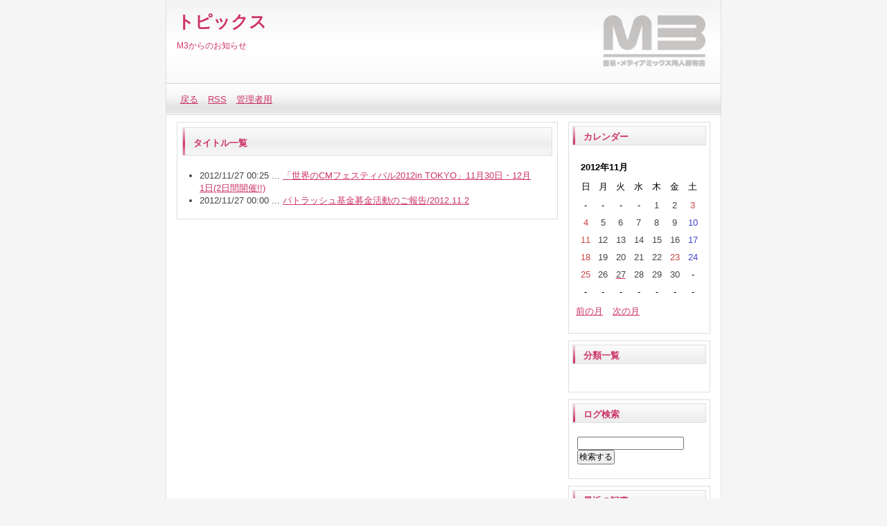

--- FILE ---
content_type: text/html; charset=utf-8
request_url: https://www.m3net.jp/diarypro/index.cgi?date=201211
body_size: 15858
content:
<?xml version="1.0" encoding="utf-8"?>
<!DOCTYPE html PUBLIC "-//W3C//DTD XHTML 1.0 Strict//EN" "http://www.w3.org/TR/xhtml1/DTD/xhtml1-strict.dtd">
<html xmlns="http://www.w3.org/1999/xhtml" xml:lang="ja" lang="ja" dir="ltr">

<head>
	<meta http-equiv="Content-Type" content="text/html; charset=utf-8" />
	<meta http-equiv="Content-Style-Type" content="text/css" />
	<meta http-equiv="Content-Script-Type" content="text/javascript" />
	<title>トピックス</title>
	<link rel="stylesheet" href="./skin/common.css" type="text/css" media="all" />
	<link rel="alternate" href="./index.cgi?mode=rss" type="application/rss+xml" title="RSS" />
	<script type="text/javascript" src="./skin/common.js"></script>
</head>

<body>
<div id="container">
<div id="header">
	<h1><a href="./index.cgi">トピックス</a></h1>
	<p>M3からのお知らせ</p>
</div>
<div id="menu">
	<h2>目次</h2>
	<ul>
		<li><a href="../">戻る</a></li>
		<li><a href="./index.cgi?mode=rss">RSS</a></li>
		<li><a href="./index.cgi?mode=admin">管理者用</a></li>
	</ul>
</div>
<div id="logs">
	<div id="diary">
		<h2>記事一覧</h2>
		<div class="diary">
			<h3>タイトル一覧</h3>
			<div class="text">
				<ul>
					<li>2012/11/27 00:25 ... <a href="./index.cgi?no=34" title="記事No.34の固定URL">「世界のCMフェスティバル2012in TOKYO」11月30日・12月1日(2日間開催!!)</a></li>
					<li>2012/11/27 00:00 ... <a href="./index.cgi?no=33" title="記事No.33の固定URL">パトラッシュ基金募金活動のご報告/2012.11.2</a></li>
				</ul>
			</div>
		</div>
	</div>
</div>
<div id="navigation">
	<div class="block">
		<h2>カレンダー</h2>
		<table summary="2012年11月のカレンダー">
			<tr>
				<th colspan="7">2012年11月</th>
			</tr>
			<tr>
				<td>日</td>
				<td>月</td>
				<td>火</td>
				<td>水</td>
				<td>木</td>
				<td>金</td>
				<td>土</td>
			</tr>
			<tr>
				<td>-</td>
				<td>-</td>
				<td>-</td>
				<td>-</td>
				<td id="calendar_20121101"><span class="day">1</span></td>
				<td id="calendar_20121102"><span class="day">2</span></td>
				<td id="calendar_20121103"><span class="sunday">3</span></td>
			</tr>
			<tr>
				<td id="calendar_20121104"><span class="sunday">4</span></td>
				<td id="calendar_20121105"><span class="day">5</span></td>
				<td id="calendar_20121106"><span class="day">6</span></td>
				<td id="calendar_20121107"><span class="day">7</span></td>
				<td id="calendar_20121108"><span class="day">8</span></td>
				<td id="calendar_20121109"><span class="day">9</span></td>
				<td id="calendar_20121110"><span class="satday">10</span></td>
			</tr>
			<tr>
				<td id="calendar_20121111"><span class="sunday">11</span></td>
				<td id="calendar_20121112"><span class="day">12</span></td>
				<td id="calendar_20121113"><span class="day">13</span></td>
				<td id="calendar_20121114"><span class="day">14</span></td>
				<td id="calendar_20121115"><span class="day">15</span></td>
				<td id="calendar_20121116"><span class="day">16</span></td>
				<td id="calendar_20121117"><span class="satday">17</span></td>
			</tr>
			<tr>
				<td id="calendar_20121118"><span class="sunday">18</span></td>
				<td id="calendar_20121119"><span class="day">19</span></td>
				<td id="calendar_20121120"><span class="day">20</span></td>
				<td id="calendar_20121121"><span class="day">21</span></td>
				<td id="calendar_20121122"><span class="day">22</span></td>
				<td id="calendar_20121123"><span class="sunday">23</span></td>
				<td id="calendar_20121124"><span class="satday">24</span></td>
			</tr>
			<tr>
				<td id="calendar_20121125"><span class="sunday">25</span></td>
				<td id="calendar_20121126"><span class="day">26</span></td>
				<td id="calendar_20121127"><a href="./index.cgi?date=20121127"><span class="day">27</span></a></td>
				<td id="calendar_20121128"><span class="day">28</span></td>
				<td id="calendar_20121129"><span class="day">29</span></td>
				<td id="calendar_20121130"><span class="day">30</span></td>
				<td>-</td>
			</tr>
			<tr>
				<td>-</td>
				<td>-</td>
				<td>-</td>
				<td>-</td>
				<td>-</td>
				<td>-</td>
				<td>-</td>
			</tr>
		</table>
		<ul class="calender">
			<li><a href="./index.cgi?date=201210">前の月</a></li>
			<li><a href="./index.cgi?date=201212">次の月</a></li>
		</ul>
	</div>
	<div class="block">
		<h2>分類一覧</h2>
		<ul>
			</li>
		</ul>
	</div>
	<div class="block">
		<h2>ログ検索</h2>
		<form action="./index.cgi" method="get">
			<fieldset>
				<legend>検索フォーム</legend>
				<input type="hidden" name="mode" value="search" />
				<input type="hidden" name="cond" value="and" />
				<dl>
					<dt>キーワード</dt>
						<dd><input type="text" name="word" size="20" value="" /></dd>
				</dl>
				<p><input type="submit" value="検索する" /></p>
			</fieldset>
		</form>
	</div>
	<div class="block">
		<h2>最近の記事</h2>
		<dl>
			<dt><a href="./index.cgi?no=277">企業・法人・各種団体様へご案内</a><!-- <em class="new">New!</em>--></dt>
				<dd>2025/12/17 11:00</dd>
			<dt><a href="./index.cgi?no=276">M3-2026春 サークル参加申込の受付を開始しました</a><!-- <em class="new">New!</em>--></dt>
				<dd>2025/12/15 00:00</dd>
			<dt><a href="./index.cgi?no=275">M3-2026春 開催決定、サークル参加要項発表</a><!-- <em class="new">New!</em>--></dt>
				<dd>2025/11/28 18:00</dd>
			<dt><a href="./index.cgi?no=274">ゴミの分別と美化へのご協力のお願い</a><!-- <em class="new">New!</em>--></dt>
				<dd>2025/10/23 00:00</dd>
			<dt><a href="./index.cgi?no=273">M3-2025秋でJASRACミニセミナー「音楽クリエイターのマネタイズと無断利用対策」を開催！</a><!-- <em class="new">New!</em>--></dt>
				<dd>2025/10/20 20:00</dd>
		</dl>
	</div>
	<div class="block">
		<h2>最近のコメント</h2>
		<dl>
		</dl>
	</div>
	<div class="block">
		<h2>最近のトラックバック</h2>
		<dl>
		</dl>
	</div>
	<div class="block">
		<h2>過去ログ</h2>
		<ul>
			<li><a href="./index.cgi?date=202512">2025年12月</a> （2件）</li>
			<li><a href="./index.cgi?date=202511">2025年11月</a> （1件）</li>
			<li><a href="./index.cgi?date=202510">2025年10月</a> （5件）</li>
			<li><a href="./index.cgi?date=202506">2025年06月</a> （1件）</li>
			<li><a href="./index.cgi?date=202505">2025年05月</a> （1件）</li>
			<li><a href="./index.cgi?date=202504">2025年04月</a> （2件）</li>
			<li><a href="./index.cgi?date=202503">2025年03月</a> （1件）</li>
			<li><a href="./index.cgi?date=202412">2024年12月</a> （1件）</li>
			<li><a href="./index.cgi?date=202411">2024年11月</a> （2件）</li>
			<li><a href="./index.cgi?date=202410">2024年10月</a> （7件）</li>
			<li><a href="./index.cgi?date=202409">2024年09月</a> （1件）</li>
			<li><a href="./index.cgi?date=202407">2024年07月</a> （1件）</li>
			<li><a href="./index.cgi?date=202406">2024年06月</a> （1件）</li>
			<li><a href="./index.cgi?date=202405">2024年05月</a> （2件）</li>
			<li><a href="./index.cgi?date=202404">2024年04月</a> （6件）</li>
			<li><a href="./index.cgi?date=202401">2024年01月</a> （1件）</li>
			<li><a href="./index.cgi?date=202312">2023年12月</a> （2件）</li>
			<li><a href="./index.cgi?date=202310">2023年10月</a> （4件）</li>
			<li><a href="./index.cgi?date=202309">2023年09月</a> （1件）</li>
			<li><a href="./index.cgi?date=202306">2023年06月</a> （1件）</li>
			<li><a href="./index.cgi?date=202305">2023年05月</a> （1件）</li>
			<li><a href="./index.cgi?date=202304">2023年04月</a> （5件）</li>
			<li><a href="./index.cgi?date=202302">2023年02月</a> （1件）</li>
			<li><a href="./index.cgi?date=202301">2023年01月</a> （1件）</li>
			<li><a href="./index.cgi?date=202212">2022年12月</a> （2件）</li>
			<li><a href="./index.cgi?date=202210">2022年10月</a> （3件）</li>
			<li><a href="./index.cgi?date=202209">2022年09月</a> （1件）</li>
			<li><a href="./index.cgi?date=202208">2022年08月</a> （1件）</li>
			<li><a href="./index.cgi?date=202206">2022年06月</a> （1件）</li>
			<li><a href="./index.cgi?date=202205">2022年05月</a> （1件）</li>
			<li><a href="./index.cgi?date=202204">2022年04月</a> （5件）</li>
			<li><a href="./index.cgi?date=202203">2022年03月</a> （2件）</li>
			<li><a href="./index.cgi?date=202202">2022年02月</a> （1件）</li>
			<li><a href="./index.cgi?date=202112">2021年12月</a> （2件）</li>
			<li><a href="./index.cgi?date=202110">2021年10月</a> （3件）</li>
			<li><a href="./index.cgi?date=202106">2021年06月</a> （3件）</li>
			<li><a href="./index.cgi?date=202105">2021年05月</a> （1件）</li>
			<li><a href="./index.cgi?date=202104">2021年04月</a> （8件）</li>
			<li><a href="./index.cgi?date=202103">2021年03月</a> （2件）</li>
			<li><a href="./index.cgi?date=202101">2021年01月</a> （2件）</li>
			<li><a href="./index.cgi?date=202012">2020年12月</a> （2件）</li>
			<li><a href="./index.cgi?date=202011">2020年11月</a> （1件）</li>
			<li><a href="./index.cgi?date=202010">2020年10月</a> （7件）</li>
			<li><a href="./index.cgi?date=202009">2020年09月</a> （4件）</li>
			<li><a href="./index.cgi?date=202008">2020年08月</a> （3件）</li>
			<li><a href="./index.cgi?date=202007">2020年07月</a> （3件）</li>
			<li><a href="./index.cgi?date=202006">2020年06月</a> （4件）</li>
			<li><a href="./index.cgi?date=202002">2020年02月</a> （6件）</li>
			<li><a href="./index.cgi?date=202001">2020年01月</a> （1件）</li>
			<li><a href="./index.cgi?date=201912">2019年12月</a> （1件）</li>
			<li><a href="./index.cgi?date=201911">2019年11月</a> （2件）</li>
			<li><a href="./index.cgi?date=201910">2019年10月</a> （6件）</li>
			<li><a href="./index.cgi?date=201909">2019年09月</a> （2件）</li>
			<li><a href="./index.cgi?date=201908">2019年08月</a> （1件）</li>
			<li><a href="./index.cgi?date=201907">2019年07月</a> （1件）</li>
			<li><a href="./index.cgi?date=201906">2019年06月</a> （1件）</li>
			<li><a href="./index.cgi?date=201905">2019年05月</a> （1件）</li>
			<li><a href="./index.cgi?date=201904">2019年04月</a> （4件）</li>
			<li><a href="./index.cgi?date=201901">2019年01月</a> （2件）</li>
			<li><a href="./index.cgi?date=201812">2018年12月</a> （4件）</li>
			<li><a href="./index.cgi?date=201811">2018年11月</a> （1件）</li>
			<li><a href="./index.cgi?date=201810">2018年10月</a> （3件）</li>
			<li><a href="./index.cgi?date=201809">2018年09月</a> （2件）</li>
			<li><a href="./index.cgi?date=201808">2018年08月</a> （1件）</li>
			<li><a href="./index.cgi?date=201806">2018年06月</a> （1件）</li>
			<li><a href="./index.cgi?date=201805">2018年05月</a> （4件）</li>
			<li><a href="./index.cgi?date=201804">2018年04月</a> （5件）</li>
			<li><a href="./index.cgi?date=201803">2018年03月</a> （1件）</li>
			<li><a href="./index.cgi?date=201802">2018年02月</a> （2件）</li>
			<li><a href="./index.cgi?date=201712">2017年12月</a> （2件）</li>
			<li><a href="./index.cgi?date=201711">2017年11月</a> （2件）</li>
			<li><a href="./index.cgi?date=201706">2017年06月</a> （3件）</li>
			<li><a href="./index.cgi?date=201705">2017年05月</a> （1件）</li>
			<li><a href="./index.cgi?date=201704">2017年04月</a> （2件）</li>
			<li><a href="./index.cgi?date=201703">2017年03月</a> （1件）</li>
			<li><a href="./index.cgi?date=201702">2017年02月</a> （1件）</li>
			<li><a href="./index.cgi?date=201701">2017年01月</a> （1件）</li>
			<li><a href="./index.cgi?date=201612">2016年12月</a> （2件）</li>
			<li><a href="./index.cgi?date=201610">2016年10月</a> （1件）</li>
			<li><a href="./index.cgi?date=201609">2016年09月</a> （1件）</li>
			<li><a href="./index.cgi?date=201608">2016年08月</a> （1件）</li>
			<li><a href="./index.cgi?date=201606">2016年06月</a> （1件）</li>
			<li><a href="./index.cgi?date=201605">2016年05月</a> （1件）</li>
			<li><a href="./index.cgi?date=201604">2016年04月</a> （2件）</li>
			<li><a href="./index.cgi?date=201603">2016年03月</a> （1件）</li>
			<li><a href="./index.cgi?date=201602">2016年02月</a> （2件）</li>
			<li><a href="./index.cgi?date=201512">2015年12月</a> （1件）</li>
			<li><a href="./index.cgi?date=201511">2015年11月</a> （1件）</li>
			<li><a href="./index.cgi?date=201510">2015年10月</a> （1件）</li>
			<li><a href="./index.cgi?date=201509">2015年09月</a> （1件）</li>
			<li><a href="./index.cgi?date=201508">2015年08月</a> （2件）</li>
			<li><a href="./index.cgi?date=201506">2015年06月</a> （1件）</li>
			<li><a href="./index.cgi?date=201504">2015年04月</a> （3件）</li>
			<li><a href="./index.cgi?date=201503">2015年03月</a> （2件）</li>
			<li><a href="./index.cgi?date=201502">2015年02月</a> （2件）</li>
			<li><a href="./index.cgi?date=201501">2015年01月</a> （1件）</li>
			<li><a href="./index.cgi?date=201412">2014年12月</a> （2件）</li>
			<li><a href="./index.cgi?date=201411">2014年11月</a> （1件）</li>
			<li><a href="./index.cgi?date=201410">2014年10月</a> （1件）</li>
			<li><a href="./index.cgi?date=201409">2014年09月</a> （1件）</li>
			<li><a href="./index.cgi?date=201408">2014年08月</a> （1件）</li>
			<li><a href="./index.cgi?date=201407">2014年07月</a> （1件）</li>
			<li><a href="./index.cgi?date=201406">2014年06月</a> （1件）</li>
			<li><a href="./index.cgi?date=201405">2014年05月</a> （1件）</li>
			<li><a href="./index.cgi?date=201404">2014年04月</a> （3件）</li>
			<li><a href="./index.cgi?date=201403">2014年03月</a> （1件）</li>
			<li><a href="./index.cgi?date=201402">2014年02月</a> （1件）</li>
			<li><a href="./index.cgi?date=201401">2014年01月</a> （1件）</li>
			<li><a href="./index.cgi?date=201312">2013年12月</a> （2件）</li>
			<li><a href="./index.cgi?date=201311">2013年11月</a> （1件）</li>
			<li><a href="./index.cgi?date=201310">2013年10月</a> （1件）</li>
			<li><a href="./index.cgi?date=201307">2013年07月</a> （1件）</li>
			<li><a href="./index.cgi?date=201306">2013年06月</a> （2件）</li>
			<li><a href="./index.cgi?date=201305">2013年05月</a> （3件）</li>
			<li><a href="./index.cgi?date=201304">2013年04月</a> （2件）</li>
			<li><a href="./index.cgi?date=201303">2013年03月</a> （1件）</li>
			<li><a href="./index.cgi?date=201302">2013年02月</a> （2件）</li>
			<li><a href="./index.cgi?date=201301">2013年01月</a> （5件）</li>
			<li><a href="./index.cgi?date=201212">2012年12月</a> （2件）</li>
			<li><a href="./index.cgi?date=201211">2012年11月</a> （2件）</li>
			<li><a href="./index.cgi?date=201210">2012年10月</a> （7件）</li>
			<li><a href="./index.cgi?date=201209">2012年09月</a> （2件）</li>
			<li><a href="./index.cgi?date=201208">2012年08月</a> （2件）</li>
			<li><a href="./index.cgi?date=201207">2012年07月</a> （3件）</li>
			<li><a href="./index.cgi?date=201206">2012年06月</a> （3件）</li>
			<li><a href="./index.cgi?date=201205">2012年05月</a> （2件）</li>
			<li><a href="./index.cgi?date=201204">2012年04月</a> （6件）</li>
			<li><a href="./index.cgi?date=201110">2011年10月</a> （1件）</li>
			<li><a href="./index.cgi?date=201105">2011年05月</a> （1件）</li>
			<li><a href="./index.cgi?date=200808">2008年08月</a> （1件）</li>
		</ul>
	</div>
	<div class="block">
		<h2>リンク集</h2>
		<ul>
		</ul>
	</div>
</div>
<div id="footer">
	<address>Script : <a href="http://www.web-liberty.net/" class="top">Web Diary Professional</a></address>
</div>
</div>
</body>

</html>
